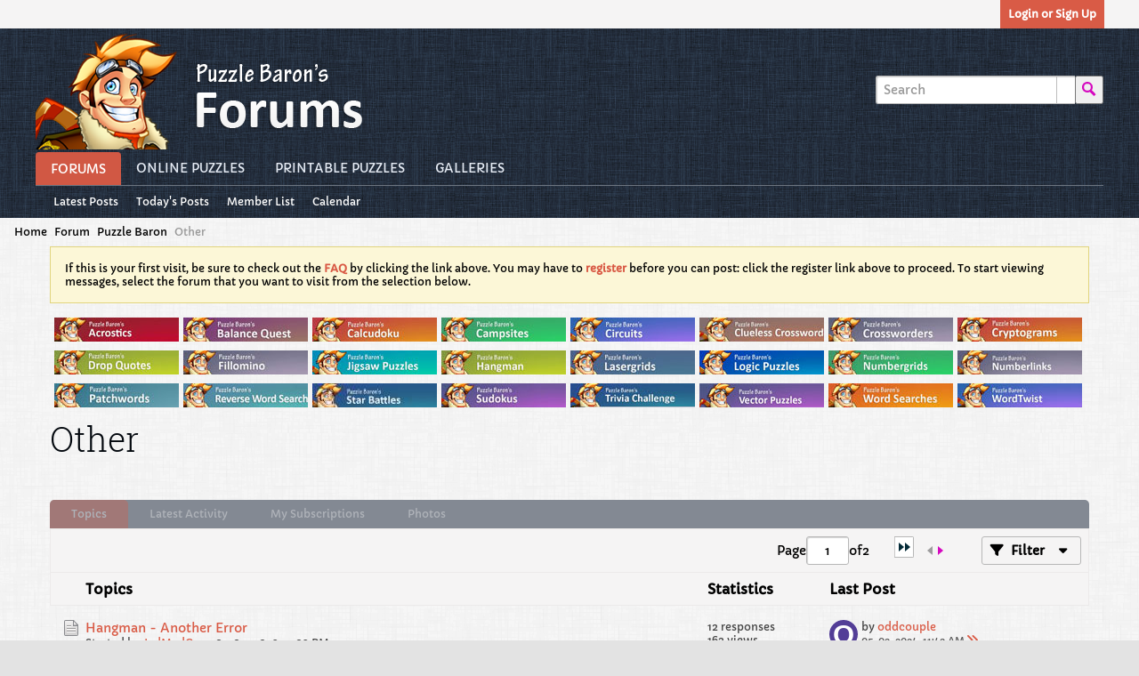

--- FILE ---
content_type: text/html; charset=ISO-8859-1
request_url: https://forum.puzzlebaron.com/forum/puzzle-baron/other
body_size: 12763
content:
<!DOCTYPE html>
<html id="htmlTag" xmlns="http://www.w3.org/1999/xhtml" xml:lang="en" lang="en" dir="ltr">
<head>
	
	
	<base href="https://forum.puzzlebaron.com/" />
	
	
		<link rel="Shortcut Icon" href="favicon.ico" type="image/x-icon" />
	

	
	
	<link rel="manifest" href="https://forum.puzzlebaron.com/json/manifest" crossorigin="use-credentials" />

	
	
	
		
		
	

	

	
	




<link href="https://forum.puzzlebaron.com/fonts/fontawesome/css/fontawesome.min.css?v=672" rel="stylesheet">
<link href="https://forum.puzzlebaron.com/fonts/fontawesome/css/brands.min.css?v=672" rel="stylesheet">
<link href="https://forum.puzzlebaron.com/fonts/fontawesome/css/solid.min.css?v=672" rel="stylesheet">
<link href="https://forum.puzzlebaron.com/fonts/fontawesome/css/regular.min.css?v=672" rel="stylesheet">


	
	<link rel="stylesheet" type="text/css" href="css.php?styleid=16&amp;td=ltr&amp;sheet=css_reset.css,css_unreset.css,css_utilities.css&amp;ts=1764774717 " />
<link rel="stylesheet" type="text/css" href="css.php?styleid=16&amp;td=ltr&amp;sheet=css_imgareaselect-animated.css,css_jquery-ui-1_13_2_custom.css,css_jquery_qtip.css,css_jquery_selectBox.css,css_jquery_autogrow.css,css_global.css,css_forum.css,css_fonts.css,css_b_link.css,css_b_layout.css,css_b_grid.css,css_b_button.css,css_b_button_group.css,css_b_icon.css,css_b_icon_fa.css,css_b_tabbed_pane.css,css_b_form_control.css,css_b_form_input.css,css_b_form_select.css,css_b_form_textarea.css,css_b_media.css,css_b_divider.css,css_b_avatar.css,css_b_namecard.css,css_b_ajax_loading_indicator.css,css_responsive.css,css_b_vbscroller.css,css_b_theme_selector.css,css_b_top_background.css,css_b_module.css,css_b_comp_menu_horizontal.css,css_b_comp_menu_dropdown.css,css_b_comp_menu_vert.css,css_b_top_menu.css&amp;ts=1764774717 " />

<script type="text/javascript" src="js/header-rollup-612.js"></script>

	

	
		<meta property="og:site_name" content="Puzzle Baron" />
		<meta property="og:description" content="" />
		<meta property="og:url" content="https://forum.puzzlebaron.com/forum/puzzle-baron/other" />
		
		<meta property="og:type" content="website" />
	

	
	
	<link rel="canonical" href="https://forum.puzzlebaron.com/forum/puzzle-baron/other" />

	
	<meta name="viewport" content="width=device-width, initial-scale=1, viewport-fit=cover" />

	
	
	
		
		
		
		
	

	
	
	
		

	<title>
		
			
			Other - 
		
		Puzzle Baron
	</title>

	<meta name="description" content="" />
	<meta name="generator" content="vBulletin 6.1.2" />

	<link rel="stylesheet" type="text/css" href="css.php?styleid=16&amp;td=ltr&amp;sheet=css_login.css&amp;ts=1764774717 " />
<link rel="stylesheet" type="text/css" href="css.php?styleid=16&amp;td=ltr&amp;sheet=css_reactions.css&amp;ts=1764774717 " />
<link class="js-additional-css" rel="stylesheet" type="text/css" href="css.php?styleid=16&amp;td=ltr&amp;sheet=css_additional.css&amp;ts=1764774717 " />

<script type="text/javascript">
		if (location.hash) {
			document.write('<style type="text/css"> a.anchor { display:none;} <\/style>');
		}

		var uploadUrlTarget = "https://forum.puzzlebaron.com/uploader/url";
		var pageData = {
			"baseurl": "https://forum.puzzlebaron.com",
			"baseurl_path": "/",
			"baseurl_login": "",
			"baseurl_core": "https://forum.puzzlebaron.com/core",
			"pageid": "59",
			"pagetemplateid": "2",
			"channelid": "19",
			"nodeid": "19",
			"userid": "0",
			"username": "Guest",
			"musername": "Guest",
			"user_startofweek": "1",
			
			"user_lang_pickerdateformatoverride": "",
			"user_editorstate": "",
			"textDirLeft": "left",
			"textDirRight": "right",
			"textdirection": "ltr",
			"can_use_sitebuilder": "",
			"cookie_prefix": "",
			"cookie_path": "/",
			"cookie_domain": ".puzzlebaron.com",
			"sb_state_cookie": "sitebuilder_active",
			"inlinemod_cookie_name": "inlinemod_nodes",
			
				"pagenum": "1",
			
			"languageid": "1",
			"threadmarking": "",
			"lastvisit": "1765174032",
			"phrasedate": "1761736678",
			"optionsdate": "1752331443",
			
			"current_server_datetime": "1765174032",
			"simpleversion": "v=612",
			
			"showhv_post": "1",
			
			"nextcron": "1765174200",
			"securitytoken": "guest",
			"eustatus": "-1",
			"flash_message": "",
			"registerurl": "https://forum.puzzlebaron.com/register",
			"activationurl": "https://forum.puzzlebaron.com/activateuser",
			"helpurl": "https://forum.puzzlebaron.com/help",
			"contacturl": "https://forum.puzzlebaron.com/contact-us",
			"datenow": "12-08-2025"
		};
		
		

	</script>
	
	
<link rel="next" href="https://forum.puzzlebaron.com/forum/puzzle-baron/other/page2" />
</head>

	







	

<!--[if gte IE 9]>
<body id="vb-page-body" class="l-desktop page59 vb-page ie ie9 view-mode logged-out" itemscope itemtype="https://schema.org/WebPage" data-usergroupid="1" data-styleid="16>
<![endif]-->
<!--[if !IE]><!-->
<body id="vb-page-body" class="l-desktop page59 vb-page view-mode logged-out" itemscope itemtype="https://schema.org/WebPage" data-usergroupid="1" data-styleid="16">
<!--<![endif]-->
<script type="text/javascript">
	vBulletin.Responsive.Debounce.checkBrowserSize();
</script>




	


<div class="b-top-menu__background b-top-menu__background--sitebuilder js-top-menu-sitebuilder h-hide">
	<div class="b-top-menu__container">
		<ul class="b-top-menu b-top-menu--sitebuilder js-top-menu-sitebuilder--list">
			
		</ul>
	</div>
</div>

<div class="b-top-menu__background js-top-menu-user">
	<div class="b-top-menu__container">
		<ul class="b-top-menu b-top-menu--user js-top-menu-user--list js-shrink-event-parent">
			




	



	<li class="b-top-menu__item b-top-menu__item--no-left-divider b-top-menu__item--no-right-divider username-container js-shrink-event-child">

		<div class="b-comp-menu-dropdown b-comp-menu-dropdown--headerbar js-comp-menu-dropdown b-comp-menu-dropdown--open-on-hover js-login-menu">
			<div id="lnkLoginSignupMenu" class="b-comp-menu-dropdown__trigger js-comp-menu-dropdown__trigger b-comp-menu-dropdown__trigger--arrow b-comp-menu-dropdown__trigger--headerbar js-button" tabindex="0">
				Login or Sign Up
			</div>

			<ul class="b-comp-menu-dropdown__content js-comp-menu-dropdown__content b-comp-menu-dropdown__content--right">

				<li class="b-comp-menu-dropdown__content-item js-comp-menu-dropdown__content-maintain-menu b-comp-menu-dropdown__content-item--no-hover">
					

<div class='js-login-form-main-container login-form-main-container'>

<div class="js-error-box error h-margin-bottom-m h-hide"></div>

<div class="js-login-message-box login-message-box h-hide">
	<div class="h-center-container"><div class="h-center">Logging in...</div></div>
</div>

<form action="" method="post" class="h-clearfix js-login-form-main ">
	<div class="login-fieldset h-text-size--14">
			
				
			
			<input type="text" name="username" value="" class="js-login-username b-form-input__input b-form-input__input--full" placeholder="User Name" />
			<input type="password" autocomplete="off" name="password" class="js-login-password b-form-input__input b-form-input__input--full" placeholder="Password" />
	</div>

	
	

	<div class="secondary-controls">
		<label class="rememberme-label"><input class="h-margin-none" type="checkbox" name="rememberme"  />Remember me</label>
	</div>

	<div class="primary-controls">
		<button type="button" class="js-login-button b-button b-button--full b-button--primary">Log in</button>
	</div>

	
		<div class="secondary-controls h-center-content">Or</div>
		<div class="primary-controls">
			
				
				
				
			
			<a class="b-button b-button--full" 
				id="idLoginSignup" 
				href="https://forum.puzzlebaron.com/register?urlpath=aHR0cHM6Ly9mb3J1bS5wdXp6bGViYXJvbi5jb20vL2ZvcnVtL3B1enpsZS1iYXJvbi9vdGhlcg%3D%3D" 
				target="_top">Sign Up</a>
		</div>
	
	<div class="h-center-content">
		<a href="https://forum.puzzlebaron.com/lostpw" class='b-link lost-password-link'>Forgot password or user name?</a>
	</div>
</form>
</div>
				</li>

				
				
				

				<li id="externalLoginProviders" class="b-comp-menu-dropdown__content-item js-comp-menu-dropdown__content-maintain-menu b-comp-menu-dropdown__content-item--no-hover js-external-login-providers h-clearfix h-hide-imp">
					<div class="login-external-wrapper">
						<span class="login-external-label">Log in with</span>
						
						
						
		

			

			

					</div>
				</li>

			</ul>

		</div>

	</li>

	

		</ul>
	</div>
</div>

<div id="sitebuilder-wrapper" class="noselect h-clearfix">
	
</div>

<div class="main-navbar-bottom-line"></div>

<div id="outer-wrapper">
<div id="wrapper">

	
	<div id="header-axd" class="header-edit-box axdnum_1 h-clearfix">
		
		<div class="axd-container axd-container_header">
			<div class="admin-only">
				
			</div>
			<div class="axd axd_header">
				
			</div>
		</div>
		<div class="axd-container axd-container_header2">
			<div class="admin-only">
				
			</div>
			<div class="axd axd_header2">
				
			</div>
		</div>
	</div>
	
	
	
	<div class="b-top-background__header-mainnav-subnav">

		
		<div class="b-top-background__header-mainnav">

			
			<div id="header" class="noselect">
				<div class="header-cell">
					
					<div class="site-logo header-edit-box">
						<a href="https://forum.puzzlebaron.com/"><img src="filedata/fetch?filedataid=1404" data-orig-src="filedata/fetch?filedataid=1404" alt="Logo" title="Powered by vBulletin" /></a>
					</div>
				</div>
				<div class="toolbar">
					<ul class="h-right">
						
						
						
						<li class="search-container">
							<form id="searchForm" action="https://forum.puzzlebaron.com/search" class="h-left" method="GET">
								<div class="h-left">

									
									<div class="search-box h-clearfix">

										<div class="search-term-container">

											<input type="text" name="q" id="q" placeholder="Search" class="search-term b-form-input__input b-form-input__input--shadow" autocomplete="off" />

											<div class="search-menu-container h-clearfix">
												<div class="vertical-divider-left"></div>
												<div class="b-comp-menu-dropdown js-comp-menu-dropdown b-comp-menu-dropdown--open-on-hover b-comp-menu-dropdown--header-search">
													<div class="b-comp-menu-dropdown__trigger js-comp-menu-dropdown__trigger b-comp-menu-dropdown__trigger--arrow js-button" tabindex="0"></div>
													<ul class="b-comp-menu-dropdown__content js-comp-menu-dropdown__content">

	<li class="b-comp-menu-dropdown__content-item b-comp-menu-dropdown__content-item--first b-comp-menu-dropdown__content-item--no-hover js-comp-menu-dropdown__content-maintain-menu">

		<div class="searchPopupBody">

			<label><input type="checkbox" name="searchFields[title_only]" class="searchFields_title_only" value="1" />Search in titles only</label>

			

			
				
				
					<label><input type="checkbox" name="searchFields[channel][]" class="searchFields_channel" value="19" />Search in Other only</label>
				
			

			<div class="b-button-group h-margin-top-xs">
				<button type="submit" id="btnSearch-popup" class="b-button b-button--primary">Search</button>
			</div>

		</div>

		<input type="hidden" name="searchJSON" value="" />
	</li>

	<li class="b-comp-menu-dropdown__content-item js-comp-menu-dropdown__content-maintain-menu">
		<a href="#" id="btnAdvSearch" class="adv-search-btn">Advanced Search</a>
	</li>

</ul>
												</div>
											</div>

										</div>

										<button type="submit" id="btnSearch" class="search-btn" title="Search"><span class="b-icon b-icon__search"></span></button>

									</div>

								</div>
							</form>
						</li>
						
					</ul>
				</div>
				
			</div>

			
			<div id="channel-tabbar" class="h-clearfix noselect">
				<ul class="channel-tabbar-list h-left b-comp-menu-horizontal js-comp-menu-horizontal js-comp-menu--dropdown-on-small b-comp-menu-dropdown--inactive js-comp-menu-dropdown__content--main-menu h-hide-on-small js-shrink-event-parent">

					
						
					

					
					
					
						
						
						
						<li class="current section-item js-shrink-event-child">
							<a   href="" class="h-left navbar_home">Forums</a>
							
								<span class="channel-tabbar-divider"></span>
							
							<span class="mobile dropdown-icon"><span class="icon h-right"></span></span>
						</li>
					
						
						
						
						<li class=" section-item js-shrink-event-child">
							<a   href="https://www.puzzlebaron.com/portfolio-category/websites/" class="h-left navbar_our_puzzles">Online Puzzles</a>
							
								<span class="channel-tabbar-divider"></span>
							
							<span class="mobile dropdown-icon"><span class="icon h-right"></span></span>
						</li>
					
						
						
						
						<li class=" section-item js-shrink-event-child">
							<a   href="https://www.printable-puzzles.com" class="h-left navbar_printable_puzzles">Printable Puzzles</a>
							
								<span class="channel-tabbar-divider"></span>
							
							<span class="mobile dropdown-icon"><span class="icon h-right"></span></span>
						</li>
					
						
						
						
						<li class=" section-item js-shrink-event-child">
							<a   href="galleryhome" class="h-left navbar_galleries">Galleries</a>
							
							<span class="mobile dropdown-icon"><span class="icon h-right"></span></span>
						</li>
					
					
				</ul>
			</div>


		</div>


		
		<div id="channel-subtabbar" class="h-clearfix  h-hide-on-small h-block js-channel-subtabbar">
			<ul class="h-left channel-subtabbar-list js-channel-subtabbar-list js-shrink-event-parent">
				
					
					
					<li class=" js-shrink-event-child">
						<a   href="https://forum.puzzlebaron.com/latest" class="navbar_latest_posts">Latest Posts</a>
					</li>
				
					
					
					<li class=" js-shrink-event-child">
						<a   href="search?searchJSON=%7B%22last%22%3A%7B%22from%22%3A%22lastDay%22%7D%2C%22view%22%3A%22topic%22%2C%22starter_only%22%3A+1%2C%22sort%22%3A%7B%22lastcontent%22%3A%22desc%22%7D%2C%22exclude_type%22%3A%5B%22vBForum_PrivateMessage%22%5D%7D" class="navbar_todays_posts">Today's Posts</a>
					</li>
				
					
					
					<li class=" js-shrink-event-child">
						<a   href="memberlist" class="navbar_member_list">Member List</a>
					</li>
				
					
					
					<li class=" js-shrink-event-child">
						<a   href="calendar" class="navbar_calendar">Calendar</a>
					</li>
				
			</ul>
		</div>


	</div>


	

	
	
		
		<ul id="breadcrumbs" class="h-clearfix" itemprop="breadcrumb">
			<li class="crumb ellipsis"><a class="crumb-link" href="https://forum.puzzlebaron.com/">Home</a></li>
			
				
					
					
				
				<li class="vb-icon separator"></li>
				<li class="crumb ellipsis"><a class="crumb-link" href="https://forum.puzzlebaron.com/forum">Forum</a></li>
			
				
					
					
				
				<li class="vb-icon separator"></li>
				<li class="crumb ellipsis"><a class="crumb-link" href="https://forum.puzzlebaron.com/forum/puzzle-baron">Puzzle Baron</a></li>
			
				
					
					
				
				<li class="vb-icon separator"></li>
				<li class="crumb ellipsis">Other</li>
			
		</ul>
	

	

	
	

	

	



<ul id="notices" class="notices">
	
	
		
		<li class="notice restore" data-notice-id="1" data-notice-persistent="1"><span class="js-notice-text h-hide-imp">If this is your first visit, be sure to
		check out the <a href="https://forum.puzzlebaron.com/help" target="_blank"><b>FAQ</b></a> by clicking the
		link above. You may have to <a href="https://forum.puzzlebaron.com/register" target="_blank"><b>register</b></a>
		before you can post: click the register link above to proceed. To start viewing messages,
		select the forum that you want to visit from the selection below.</span></li>
	
</ul>


	


	
	<div id="content">
		<div class="canvas-layout-container js-canvas-layout-container">
		
<div align="center">

<div class="forum_site">
<a href="https://acrostics.puzzlebaron.com" class="forum_site_image"><img src="/banners/acrostics.jpg"  border="0"></a>
</div>

<div class="forum_site">
<a href="https://balancequest.puzzlebaron.com" class="forum_site_image"><img src="/banners/bq.jpg"  border="0"></a>
</div>

<div class="forum_site">
<a href="https://calcudoku.puzzlebaron.com" class="forum_site_image"><img src="/banners/calcudoku.jpg"  border="0"></a>
</div>

<div class="forum_site">
<a href="https://campsites.puzzlebaron.com" class="forum_site_image"><img src="/banners/campsites.jpg"  border="0"></a>
</div>

<div class="forum_site">
<a href="https://circuits.puzzlebaron.com" class="forum_site_image"><img src="/banners/circuits.jpg"  border="0"></a>
</div>

<div class="forum_site">
<a href="https://clueless.puzzlebaron.com" class="forum_site_image"><img src="/banners/clueless.jpg"  border="0"></a>
</div>

<div class="forum_site">
<a href="https://crosswords.puzzlebaron.com" class="forum_site_image"><img src="/banners/crosswords.jpg"  border="0"></a>
</div>

<div class="forum_site">
<a href="https://cryptograms.puzzlebaron.com" class="forum_site_image"><img src="/banners/cryptograms.jpg"  border="0"></a>
</div>

<div class="forum_site">
<a href="https://dropquotes.puzzlebaron.com" class="forum_site_image"><img src="/banners/dropquotes.jpg"  border="0"></a>
</div>

<div class="forum_site">
<a href="https://fillomino.puzzlebaron.com" class="forum_site_image"><img src="/banners/fillomino.jpg"  border="0"></a>
</div>

<div class="forum_site">
<a href="https://jigsaw.puzzlebaron.com" class="forum_site_image"><img src="/banners/jigsaw.jpg"  border="0"></a>
</div>



<div class="forum_site">
<a href="https://hangman.puzzlebaron.com" class="forum_site_image"><img src="/banners/hangman.jpg"  border="0"></a>
</div>



<div class="forum_site">
<a href="https://lasergrids.puzzlebaron.com" class="forum_site_image"><img src="/banners/lasergrids.jpg"  border="0"></a>
</div>


<div class="forum_site">
<a href="https://logic.puzzlebaron.com" class="forum_site_image"><img src="/banners/logic.jpg"  border="0"></a>
</div>


<div class="forum_site">
<a href="https://numbergrids.puzzlebaron.com" class="forum_site_image"><img src="/banners/numbergrids.jpg"  border="0"></a>
</div>

<div class="forum_site">
<a href="https://numberlinks.puzzlebaron.com" class="forum_site_image"><img src="/banners/numberlink.jpg"  border="0"></a>
</div>

<div class="forum_site">
<a href="https://patchwords.puzzlebaron.com" class="forum_site_image"><img src="/banners/patchwords.jpg"  border="0"></a>
</div>

<div class="forum_site">
<a href="https://rws.puzzlebaron.com" class="forum_site_image"><img src="/banners/rws.jpg"  border="0"></a>
</div>

<div class="forum_site">
<a href="https://starbattle.puzzlebaron.com" class="forum_site_image"><img src="/banners/starbattles.jpg"  border="0"></a>
</div>


<div class="forum_site">
<a href="https://sudoku.puzzlebaron.com" class="forum_site_image"><img src="/banners/sudoku.jpg"  border="0"></a>
</div>

<div class="forum_site">
<a href="https://trivia.puzzlebaron.com" class="forum_site_image"><img src="/banners/trivia.jpg"  border="0"></a>
</div>

<div class="forum_site">
<a href="https://vectors.puzzlebaron.com" class="forum_site_image"><img src="/banners/vectors.jpg"  border="0"></a>
</div>


<div class="forum_site">
<a href="https://wordsearch.puzzlebaron.com" class="forum_site_image"><img src="/banners/wordsearches.jpg"  border="0"></a>
</div>

<div class="forum_site">
<a href="https://wordtwist.puzzlebaron.com" class="forum_site_image"><img src="/banners/wordtwist.jpg"  border="0"></a>
</div>

<div style="clear:both;"></div>


</div>

<style>
.forum_site {
  position: relative;
  width: 140px;
  margin-left: 5px;
  margin-bottom: 5px;
  float: left;
}

.forum_site_image {
  display: block;
  width: 140px;
  height: 32px;
  overflow: hidden;
}

</style>

<div id="canvas-layout-full" class="canvas-layout" data-layout-id="1">

	

	

		
	



	



<!-- row -->
<div class="canvas-layout-row l-row no-columns h-clearfix">

	
	

	

		
		
		

		
	





	



	



	




	
	







<!-- section 200 -->



<div class="canvas-widget-list section-200 js-sectiontype-global_after_breadcrumb h-clearfix l-col__large-12 l-col__small--full l-wide-column">

	

	

	

</div>

	

</div>

	

		
	



	



<!-- row -->
<div class="canvas-layout-row l-row no-columns h-clearfix">

	
	

	

		
		
		

		
	





	



	



	




	
	







<!-- section 2 -->



<div class="canvas-widget-list section-2 js-sectiontype-notice h-clearfix l-col__large-12 l-col__small--full l-wide-column">

	

	
	<!-- *** START WIDGET widgetid:58, widgetinstanceid:12, template:widget_pagetitle *** -->
	
	


	
	





	
	
	







	




	



<div class="b-module canvas-widget default-widget page-title-widget widget-no-header-buttons widget-no-border" id="widget_12" data-widget-id="58" data-widget-instance-id="12">
	
	<div class="widget-header h-clearfix">
		
		

		<div class="module-title h-left">
			
				<h1 class="main-title js-main-title hide-on-editmode">Other</h1>
				
				
				
			
		</div>
		
			<div class="module-buttons">
				
					<span class="toggle-button module-button-item collapse" title="Collapse" data-toggle-title="Expand"><span class="b-icon b-icon__toggle-collapse">Collapse</span></span>
				
			</div>
		
	</div>
	


	
	

</div>
	<!-- *** END WIDGET widgetid:58, widgetinstanceid:12, template:widget_pagetitle *** -->

	<!-- *** START WIDGET widgetid:73, widgetinstanceid:13, template:widget_channeldescription *** -->
	
	


	
	


<div class="b-module b-module--hide-xsmall b-module--near-vertical canvas-widget channel-description-widget default-widget widget-no-header-buttons widget-no-border" id="widget_13" data-widget-id="73" data-widget-instance-id="13" data-node-id="19">

	

		
		<p class="channel-desc"></p>

	
</div>
	<!-- *** END WIDGET widgetid:73, widgetinstanceid:13, template:widget_channeldescription *** -->


	

</div>

	

</div>

	

		
	



	



<!-- row -->
<div class="canvas-layout-row l-row no-columns h-clearfix">

	
	

	

		
		
		

		
	





	



	



	




	
	

	
	







<!-- section 0 -->



<div class="canvas-widget-list section-0 js-sectiontype-primary js-sectiontype-secondary h-clearfix l-col__large-12 l-col__small--full l-wide-column">

	

	
	<!-- *** START WIDGET widgetid:9, widgetinstanceid:15, template:widget_subchannelsdisplay *** -->
	
	


	
	



	


<div class="b-module canvas-widget subchannel-widget widget-no-border widget-no-header admin-only" id="widget_15" data-widget-id="9" data-widget-instance-id="15">
	
	<div class="widget-content">

		
			
			
			

			




	




<div class="forum-list-container stretch">
<div class="forum-list-header">
	<div class="header-forum">
		<span>
			Forums
		</span>
	</div>
	<div class="header-topics">
		<span>
			Topics
		</span>
	</div>
	<div class="header-posts">
		<span>
			Posts
		</span>
	</div>
	<div class="header-lastpost">
		<span>
			Last Post
		</span>
	</div>
</div>

	</div>
	<div class="conversation-empty">No forums found.</div>

<div class="list-footer">
	
		&nbsp;
	
</div>
						
	</div>
</div>
	<!-- *** END WIDGET widgetid:9, widgetinstanceid:15, template:widget_subchannelsdisplay *** -->

	<!-- *** START WIDGET widgetid:7, widgetinstanceid:14, template:widget_channeldisplay *** -->
	
	


	
	




	












<div class="b-module canvas-widget channel-content-widget forum-channel-content-widget default-widget widget-no-header-buttons widget-no-border" id="widget_14" data-widget-id="7" data-widget-instance-id="14" data-node-id="19" data-widget-default-tab="#topic-tab" data-canviewtopiccontent="1">
	

		
		
			
			
				
			
		
		

		<div class="widget-content">
			
			
			
			
			
				
				<div class="channel-controls h-right h-clear b-button-group h-margin-bottom-16 js-movable-toolbar-button-container">
					
				</div>
			

			<div class="channel-conversation-list-wrapper block widget-tabs ui-tabs h-clear">
				<a id="channel-module-top" class="anchor js-module-top-anchor"></a>
				<div class="blockhead widget-tabs-nav">
					<ul class="ui-tabs-nav b-comp-menu-horizontal js-module-tab-menu js-comp-menu-horizontal js-comp-menu--dropdown-on-xsmall b-comp-menu-dropdown--inactive" data-allow-history="1">
						
							<li class="ui-tabs-active"><a href="#topic-tab">Topics</a></li>
							<li><a href="#activity-stream-tab">Latest Activity</a></li>
							<li><a href="#subscribed-tab">My Subscriptions</a></li>
							<li><a href="#media-tab">Photos</a></li>
						
					</ul>
				</div>

				<div class="blockbody widget-tabs-panel h-clearfix">
					
						<div id="activity-stream-tab" class="h-hide">
							
							
							
							
							

							
							
							
								
							
								
							
								
							
								
							
								
							
								
							
								
							
								
							
								
							
								
							
								
							
								
							
								
							
								
							
								
							
								
							
								
							
								
							
								
							
								
							
								
							
								
							
								
							
								
							
								
							
								
							
								
							

							
							
	



















<div class="conversation-toolbar-wrapper  top h-clear hide-on-editmode
	
		scrolltofixed-floating
		scrolltofixed-top
	
" data-allow-history="1">
	<div class="conversation-toolbar">


		

		

			<ul class="toolset-left js-shrink-event-parent ">

				
				<li class="conversation-toolbar-height-shim js-shrink-event-child">
					<div class="b-button">&nbsp;</div>
				</li>

				

				

				

				

				
				

				
				
				

				<!-- new conversation button -->
				
				
				
				
				
				
				<!-- /new conversation button -->

				
				

				
					
				
				
				


				


				
				
				
				
				
				
				
				

				
				

			</ul>
		
		

		

		<ul class="toolset-right js-shrink-event-parent">

			

			
			
				
			

			
			
				<li class="toolbar-pagenav js-toolbar-pagenav h-hide-on-xsmall js-shrink-event-child">
					<div class="toolbar-pagenav-wrapper">
						<!-- Page Nav controls -->











<div class="pagenav-controls ">
	<form class="pagenav-form h-clearfix" action="https://forum.puzzlebaron.com/forum/puzzle-baron/other">
		<input type="hidden" class="defaultpage" value="1" />
		
		<div class="pagenav h-left">
			Page <input type="text" name="page" class="js-pagenum textbox h-padding-horiz-none b-form-input__input--shadow" value="1" /> of <span class="pagetotal">1</span>
		</div>

		<div class="horizontal-arrows h-left">
			<a  class="arrow left-arrow h-disabled"  title="Previous Page" rel="prev"><span class="vb-icon vb-icon-arrow-left"></span></a>
			<a  class="arrow right-arrow h-disabled"  title="Next Page" rel="next"><span class="vb-icon vb-icon-arrow-right"></span></a>
		</div>
&nbsp;&nbsp;
<a href="https://forum.puzzlebaron.com/forum/puzzle-baron/other?goto=newpost" title="Go to last post"><img src="/images/lastpost.png" height="24" width="22" border="0"></a>
&nbsp;&nbsp;
	</form>	
</div>
					</div>
				</li>
			

			
				<li class="toolbar-filter toolbar-filter-top js-shrink-event-child">
					<button class="b-button b-button--transparent filter-wrapper js-button"
						aria-expanded="false"
						aria-controls="filter-menu-69366b104cc33"
						tabindex="0">
						<span class="b-icon-fa b-icon-fa--16 fa-solid fa-filter h-margin-right-s" aria-hidden="true"></span>
						<div class="label h-margin-right-s">Filter</div>
						<span class="js-expanded-indicator b-icon-fa b-icon-fa--24 fa-solid fa-caret-down" aria-hidden="true"></span>
						<div class="toolbar-menu-arrow" aria-hidden="true"></div>
					</button>
				</li>
			

			

			
			

			
		</ul>


	
		
	

<form action="activity/get" 
	method="post"
	class="toolbar-filter-overlay"
	id="filter-menu-69366b104cc33">
	<input type="hidden" name="nodeid" value="19" />
	<input type="hidden" name="view" value="activity" />
	
	
	
	
	
		<input type="hidden" name="per-page" value="10" />
		<input type="hidden" name="pagenum" value="1" />
	
	
		<input type="hidden" name="maxpages" value="20" />
	
	
	
		<input type="hidden" name="userid" value="0" />
	
	
	
	<input type="hidden" name="showChannelInfo" value="1" />
	<ul class="filter-options-list">
		
		
		<li>
			<div class="filter-header">Time</div>
			<div class="filter-options">
				
				
				
				
				
				
				
				
				
					
				
				
				
				

				
					<label><input type="radio" name="filter_time" value="time_all" /><span>All Time</span></label>
				
				<label><input type="radio" name="filter_time" value="time_today" /><span>Today</span></label>
				<label><input type="radio" name="filter_time" value="time_lastweek" /><span>Last Week</span></label>
				<label><input type="radio" name="filter_time" value="time_lastmonth" checked="checked" class="js-default-checked" /><span>Last Month</span></label>
			</div>
		</li>
		

		
		<li>
			<div class="filter-header">Answered</div>
			<div class="filter-options">
				
				
					
				
				
					
						
					
					
						
					
					
					
				
					
						
					
					
						
					
					
					
				
					
						
					
					
						
					
					
					
				
				<label><input type="radio" name="filter_has_answer" value="-1" checked="checked" class="js-default-checked" /><span>Any Topic</span></label>
				<label><input type="radio" name="filter_has_answer" value="0" /><span>Not Answered</span></label>
				<label><input type="radio" name="filter_has_answer" value="1" /><span>Answered</span></label>
			</div>
		</li>
		

		
		<li>
			<div class="filter-header">Show</div>
			<div class="filter-options">
				
				
				
				
				
				
				
				
				
				
				
				
				
				
				
					
				
				
				
				

				<label><input type="radio" name="filter_show" value="show_all" checked="checked" class="js-default-checked" /><span>All</span></label>
				<label><input type="radio" name="filter_show" value="vBForum_Text" /><span>Discussions only</span></label>
				<label><input type="radio" name="filter_show" value="vBForum_Gallery" /><span>Photos only</span></label>
				<label><input type="radio" name="filter_show" value="vBForum_Video" /><span>Videos only</span></label>
				<label><input type="radio" name="filter_show" value="vBForum_Link" /><span>Links only</span></label>
				<label><input type="radio" name="filter_show" value="vBForum_Poll" /><span>Polls only</span></label>
				<label><input type="radio" name="filter_show" value="vBForum_Event" /><span>Events only</span></label>
			</div>
		</li>
		
		
		
		
		<li>
			<div class="filter-header">New Topics</div>
			<div class="filter-options">
				
				
				
				
				
					
				
				
				
				

				<label><input type="radio" name="filter_new_topics" value="1" /><span>On</span></label>
				<label><input type="radio" name="filter_new_topics" value="0" checked="checked" class="js-default-checked" /><span>Off</span></label>
			</div>
		</li>
		
		
		

		

		
		<!-- end if prefixsets -->
	</ul>
</form>
	
	

	</div>
	


	

	
		

		

		<div class="filtered-by h-clearfix h-hide">
			<label>Filtered by:</label>
			<div class="filter-text-wrapper h-left">
				
				
				
			</div>
			<a href="#" class="clear-all h-hide">Clear All</a>
		</div>
		
		<div class="new-conversations-strip"><span></span> new posts</div>
	
</div>



	<div class="h-show-on-xsmall h-right h-margin-top-l js-under-toolbar-pagenav h-margin-bottom-m">
		


	



	


<div class="pagenav-container h-clearfix noselect h-hide pagenav-container--no-margin">
	<div class="js-pagenav pagenav h-right js-shrink-event-parent" data-baseurl="https://forum.puzzlebaron.com/forum/puzzle-baron/other">

		

		
		
			<a class="js-pagenav-button js-pagenav-prev-button b-button b-button--secondary h-hide-imp js-shrink-event-child" data-page="0" href="" tabindex="0">Previous</a>
		

		
		
		
		
		
		<a class="js-pagenav-button b-button b-button--narrow js-shrink-event-child b-button--secondary js-pagenav-button--template h-hide-imp" data-page="0" href="https://forum.puzzlebaron.com/forum/puzzle-baron/other" tabindex="0">template</a>

		
		
			<a class="js-pagenav-button js-pagenav-next-button b-button b-button--secondary h-hide-imp js-shrink-event-child" data-page="0" href="" tabindex="0">Next</a>
		

	</div>
</div>
	</div>


							

							<ul class="conversation-list list-container stream-view stream-view-full-width activity-view h-clearfix h-hide">
								
							</ul>

							<div class="conversation-empty">There are no conversations in this channel.</div>

							


	



	


<div class="pagenav-container h-clearfix noselect h-hide">
	<div class="js-pagenav pagenav h-right js-shrink-event-parent" data-baseurl="https://forum.puzzlebaron.com/forum/puzzle-baron/other">

		

		
		
			<a class="js-pagenav-button js-pagenav-prev-button b-button b-button--secondary h-hide-imp js-shrink-event-child" data-page="0" tabindex="0">Previous</a>
		

		
		
		
		
		
		<a class="js-pagenav-button b-button b-button--narrow js-shrink-event-child b-button--secondary js-pagenav-button--template h-hide-imp" data-page="0" tabindex="0">template</a>

		
		
			<a class="js-pagenav-button js-pagenav-next-button b-button b-button--secondary h-hide-imp js-shrink-event-child" data-page="0" tabindex="0">Next</a>
		

	</div>
</div>

						</div>
					
					
					
						<div id="subscribed-tab" class="h-hide">
							
							
							
							
							
							
							

							
							
								
								
							

							

							
							
							
	



















<div class="conversation-toolbar-wrapper  top h-clear hide-on-editmode
	
		scrolltofixed-floating
		scrolltofixed-top
	
" data-allow-history="1">
	<div class="conversation-toolbar">


		

		
			
			<div class="toolset-left">

				
				<div class="conversation-toolbar-height-shim js-shrink-event-child">
					<div class="b-button">&nbsp;</div>
				</div>

			</div>
		
		

		

		<ul class="toolset-right js-shrink-event-parent">

			

			
			
				
			

			
			

			
				<li class="toolbar-filter toolbar-filter-top js-shrink-event-child">
					<button class="b-button b-button--transparent filter-wrapper js-button"
						aria-expanded="false"
						aria-controls="filter-menu-69366b104d6e7"
						tabindex="0">
						<span class="b-icon-fa b-icon-fa--16 fa-solid fa-filter h-margin-right-s" aria-hidden="true"></span>
						<div class="label h-margin-right-s">Filter</div>
						<span class="js-expanded-indicator b-icon-fa b-icon-fa--24 fa-solid fa-caret-down" aria-hidden="true"></span>
						<div class="toolbar-menu-arrow" aria-hidden="true"></div>
					</button>
				</li>
			

			

			
			

			
		</ul>


	
		
<form action="profile/ApplyFollowingFilter" 
	method="post"
	class="toolbar-filter-overlay"
	id="filter-menu-69366b104d6e7">
	<input type="hidden" name="nodeid" value="19" />
	<input type="hidden" name="view" value="subscribed" />
	
	
	
	
	
		<input type="hidden" name="per-page" value="10" />
		<input type="hidden" name="pagenum" value="1" />
	
	
		<input type="hidden" name="maxpages" value="20" />
	
	
	
		<input type="hidden" name="userid" value="0" />
	
	
	
	<input type="hidden" name="showChannelInfo" value="0" />
	<ul class="filter-options-list">
		
		
		<li>
			<div class="filter-header">Time</div>
			<div class="filter-options">
				
				
				
				
				
				
				
				
				
					
				
				
				
				

				
					<label><input type="radio" name="filter_time" value="time_all" /><span>All Time</span></label>
				
				<label><input type="radio" name="filter_time" value="time_today" /><span>Today</span></label>
				<label><input type="radio" name="filter_time" value="time_lastweek" /><span>Last Week</span></label>
				<label><input type="radio" name="filter_time" value="time_lastmonth" checked="checked" class="js-default-checked" /><span>Last Month</span></label>
			</div>
		</li>
		

		

		
		<li>
			<div class="filter-header">Show</div>
			<div class="filter-options">
				
				
				
				
				
				
				
				
				
				
				
				
				
				
				
					
				
				
				
				

				<label><input type="radio" name="filter_show" value="show_all" checked="checked" class="js-default-checked" /><span>All</span></label>
				<label><input type="radio" name="filter_show" value="vBForum_Text" /><span>Discussions only</span></label>
				<label><input type="radio" name="filter_show" value="vBForum_Gallery" /><span>Photos only</span></label>
				<label><input type="radio" name="filter_show" value="vBForum_Video" /><span>Videos only</span></label>
				<label><input type="radio" name="filter_show" value="vBForum_Link" /><span>Links only</span></label>
				<label><input type="radio" name="filter_show" value="vBForum_Poll" /><span>Polls only</span></label>
				<label><input type="radio" name="filter_show" value="vBForum_Event" /><span>Events only</span></label>
			</div>
		</li>
		
		
		
		
		
		

		

		
		<!-- end if prefixsets -->
	</ul>
</form>
	
	

	</div>
	


	

	
		

		

		<div class="filtered-by h-clearfix h-hide">
			<label>Filtered by:</label>
			<div class="filter-text-wrapper h-left">
				
				
				
			</div>
			<a href="#" class="clear-all h-hide">Clear All</a>
		</div>
		
		<div class="new-conversations-strip"><span></span> new posts</div>
	
</div>




							
								<div class="conversation-empty">Please log in to your account to view your subscribed posts.</div>
							
						</div>
					
					
						
						
						
						
						
						
						
						
						
						
						

						

							
								
							

							
							
								
							

							

							
								

							

							
								
							

							
								
								
							

							
							

							
								
							

							

							

							
								
							

							
							
								
							

							
							
							
							
							
							
							
							

							
							
							
							

							

							
								
							

							

							
								
							
							
							
							
								
								
								
									
									
								
									
									
								
									
									
								
									
									
								
									
									
								
									
									
								
									
									
								
									
									
								
									
									
								
									
									
								
									
									
								
									
									
								
									
									
								
									
									
								
									
									
								
									
									
								
									
									
								
									
									
								
									
									
								
									
									
								
									
									
								
									
									
								
									
									
								
									
									
								
									
									
								
									
									
								
									
									
								
							
								
								
								
									
									
								
									
									
								
									
									
								
									
									
								
									
									
								
									
									
								
									
									
								
									
									
								
									
									
								
									
									
								
									
									
								
									
									
								
									
									
								
									
									
								
									
									
								
									
									
								
									
									
								
									
									
								
									
									
								
									
									
								
									
									
								
									
									
								
									
									
								
									
									
								
									
									
								
									
									
								
									
									
								
							
								
								
								
									
									
								
									
									
								
									
									
								
									
									
								
									
									
								
									
									
								
									
									
								
									
									
								
									
									
								
									
									
								
									
									
								
									
									
								
									
									
								
									
									
								
									
									
								
									
									
								
									
									
								
									
									
								
									
									
								
									
									
								
									
									
								
									
									
								
									
									
								
									
									
								
									
									
								
									
									
								
									
									
								
							
								
								
								
									
									
								
									
									
								
									
									
								
									
									
								
									
									
								
									
									
								
									
									
								
									
									
								
									
									
								
									
									
								
									
									
								
									
									
								
									
									
								
									
									
								
									
									
								
									
									
								
									
									
								
									
									
								
									
									
								
									
									
								
									
									
								
									
									
								
									
									
								
									
									
								
									
									
								
									
									
								
									
									
								
							
								
								
								
									
									
								
									
									
								
									
									
								
									
									
								
									
									
								
									
									
								
									
									
								
									
									
								
									
									
								
									
									
								
									
									
								
									
									
								
									
									
								
									
									
								
									
									
								
									
									
								
									
									
								
									
									
								
									
									
								
									
									
								
									
									
								
									
									
								
									
									
								
									
									
								
									
									
								
									
									
								
									
									
								
							
								
								
								
									
									
								
									
									
								
									
									
								
									
									
								
									
									
								
									
									
								
									
									
								
									
									
								
									
									
								
									
									
								
									
									
								
									
									
								
									
									
								
									
									
								
									
									
								
									
									
								
									
									
								
									
									
								
									
									
								
									
									
								
									
									
								
									
									
								
									
									
								
									
									
								
									
									
								
									
									
								
									
									
								
							
								
								
								
									
									
								
									
									
								
									
									
								
									
									
								
									
									
								
									
									
								
									
									
								
									
									
								
									
									
								
									
									
								
									
									
								
									
									
								
									
									
								
									
									
								
									
									
								
									
									
								
									
									
								
									
									
								
									
									
								
									
									
								
									
									
								
									
									
								
									
									
								
									
									
								
									
									
								
									
									
								
									
									
								
							
								
								
								
									
									
								
									
									
								
									
									
								
									
									
								
									
									
								
									
									
								
									
									
								
									
									
								
									
									
								
									
									
								
									
									
								
									
									
								
									
									
								
									
									
								
									
									
								
									
									
								
									
									
								
									
									
								
									
									
								
									
									
								
									
									
								
									
									
								
									
									
								
									
									
								
									
									
								
									
									
								
									
									
								
							
								
								
								
									
									
								
									
									
								
									
									
								
									
									
								
									
									
								
									
									
								
									
									
								
									
									
								
									
									
								
									
									
								
									
									
								
									
									
								
									
									
								
									
									
								
									
									
								
									
									
								
									
									
								
									
									
								
									
									
								
									
									
								
									
									
								
									
									
								
									
									
								
									
									
								
									
									
								
									
									
								
									
									
								
							
								
								
								
									
									
								
									
									
								
									
									
								
									
									
								
									
									
								
									
									
								
									
									
								
									
									
								
									
									
								
									
									
								
									
									
								
									
									
								
									
									
								
									
									
								
									
									
								
									
									
								
									
									
								
									
									
								
									
									
								
									
									
								
									
									
								
									
									
								
									
									
								
									
									
								
									
									
								
									
									
								
									
									
								
							
						

						<div id="topic-tab" class="">
							
							
							
							
							
							

							
								
								
									
								
							

							
	



















<div class="conversation-toolbar-wrapper  top h-clear hide-on-editmode
	
		scrolltofixed-floating
		scrolltofixed-top
	
" data-allow-history="1">
	<div class="conversation-toolbar">


		

		

			<ul class="toolset-left js-shrink-event-parent ">

				
				<li class="conversation-toolbar-height-shim js-shrink-event-child">
					<div class="b-button">&nbsp;</div>
				</li>

				

				

				

				

				
				

				
				
				

				<!-- new conversation button -->
				
				
				
				
				
				
				<!-- /new conversation button -->

				
				

				
					
				
				
				


				


				
				
				
				
				
				
				
				

				
				

			</ul>
		
		

		

		<ul class="toolset-right js-shrink-event-parent">

			

			
			
				
			

			
			
				<li class="toolbar-pagenav js-toolbar-pagenav h-hide-on-xsmall js-shrink-event-child">
					<div class="toolbar-pagenav-wrapper">
						<!-- Page Nav controls -->










	
	
	
	


<div class="pagenav-controls ">
	<form class="pagenav-form h-clearfix" action="https://forum.puzzlebaron.com/forum/puzzle-baron/other">
		<input type="hidden" class="defaultpage" value="1" />
		
		<div class="pagenav h-left">
			Page <input type="text" name="page" class="js-pagenum textbox h-padding-horiz-none b-form-input__input--shadow" value="1" /> of <span class="pagetotal">2</span>
		</div>

		<div class="horizontal-arrows h-left">
			<a  class="arrow left-arrow h-disabled"  title="Previous Page" rel="prev"><span class="vb-icon vb-icon-arrow-left"></span></a>
			<a  href="https://forum.puzzlebaron.com/forum/puzzle-baron/other/page2" data-orig-href="https://forum.puzzlebaron.com/forum/puzzle-baron/other/page2" class="arrow right-arrow " data-page="2" title="Next Page" rel="next"><span class="vb-icon vb-icon-arrow-right"></span></a>
		</div>
&nbsp;&nbsp;
<a href="https://forum.puzzlebaron.com/forum/puzzle-baron/other?goto=newpost" title="Go to last post"><img src="/images/lastpost.png" height="24" width="22" border="0"></a>
&nbsp;&nbsp;
	</form>	
</div>
					</div>
				</li>
			

			
				<li class="toolbar-filter toolbar-filter-top js-shrink-event-child">
					<button class="b-button b-button--transparent filter-wrapper js-button"
						aria-expanded="false"
						aria-controls="filter-menu-69366b104de5d"
						tabindex="0">
						<span class="b-icon-fa b-icon-fa--16 fa-solid fa-filter h-margin-right-s" aria-hidden="true"></span>
						<div class="label h-margin-right-s">Filter</div>
						<span class="js-expanded-indicator b-icon-fa b-icon-fa--24 fa-solid fa-caret-down" aria-hidden="true"></span>
						<div class="toolbar-menu-arrow" aria-hidden="true"></div>
					</button>
				</li>
			

			

			
			

			
		</ul>


	
		
	

<form action="activity/get" 
	method="post"
	class="toolbar-filter-overlay"
	id="filter-menu-69366b104de5d">
	<input type="hidden" name="nodeid" value="19" />
	<input type="hidden" name="view" value="topic" />
	
	
		
			<input type="hidden" name="nolimit" value="1" />
		
			<input type="hidden" name="depth" value="1" />
		
			<input type="hidden" name="depth_exact" value="1" />
		
			<input type="hidden" name="view" value="topic" />
		
			<input type="hidden" name="context" value="channeldisplay" />
		
	
	
	
	
		<input type="hidden" name="per-page" value="10" />
		<input type="hidden" name="pagenum" value="1" />
	
	
		<input type="hidden" name="maxpages" value="0" />
	
	
	
		<input type="hidden" name="userid" value="0" />
	
	
	
	<input type="hidden" name="showChannelInfo" value="1" />
	<ul class="filter-options-list">
		
		
		<li>
			<div class="filter-header">Time</div>
			<div class="filter-options">
				
				
				
				
				
				
				
				
				
					
				
				
				
				

				
					<label><input type="radio" name="filter_time" value="time_all" checked="checked" class="js-default-checked" /><span>All Time</span></label>
				
				<label><input type="radio" name="filter_time" value="time_today" /><span>Today</span></label>
				<label><input type="radio" name="filter_time" value="time_lastweek" /><span>Last Week</span></label>
				<label><input type="radio" name="filter_time" value="time_lastmonth" /><span>Last Month</span></label>
			</div>
		</li>
		

		
		<li>
			<div class="filter-header">Answered</div>
			<div class="filter-options">
				
				
					
				
				
					
						
					
					
						
					
					
					
				
					
						
					
					
						
					
					
					
				
					
						
					
					
						
					
					
					
				
				<label><input type="radio" name="filter_has_answer" value="-1" checked="checked" class="js-default-checked" /><span>Any Topic</span></label>
				<label><input type="radio" name="filter_has_answer" value="0" /><span>Not Answered</span></label>
				<label><input type="radio" name="filter_has_answer" value="1" /><span>Answered</span></label>
			</div>
		</li>
		

		
		<li>
			<div class="filter-header">Show</div>
			<div class="filter-options">
				
				
				
				
				
				
				
				
				
				
				
				
				
				
				
					
				
				
				
				

				<label><input type="radio" name="filter_show" value="show_all" checked="checked" class="js-default-checked" /><span>All</span></label>
				<label><input type="radio" name="filter_show" value="vBForum_Text" /><span>Discussions only</span></label>
				<label><input type="radio" name="filter_show" value="vBForum_Gallery" /><span>Photos only</span></label>
				<label><input type="radio" name="filter_show" value="vBForum_Video" /><span>Videos only</span></label>
				<label><input type="radio" name="filter_show" value="vBForum_Link" /><span>Links only</span></label>
				<label><input type="radio" name="filter_show" value="vBForum_Poll" /><span>Polls only</span></label>
				<label><input type="radio" name="filter_show" value="vBForum_Event" /><span>Events only</span></label>
			</div>
		</li>
		
		
		
		
		
		

		
		<li>
			<div class="filter-header">Sort By</div>
			<div class="filter-options">
				
				
				
				
				
				
				
				
				
				
				
				
				
				
				
					
				
				
				
				

				
					<label><input type="radio" name="filter_sort" value="lastcontent" checked="checked" class="js-default-checked" /><span>Date - last update</span></label>
					<label><input type="radio" name="filter_sort" value="created" /><span>Date - started post</span></label>
					<label><input type="radio" name="filter_sort" value="replies" /><span>Replies</span></label>
					<label><input type="radio" name="filter_sort" value="title" /><span>Title</span></label>
					<label><input type="radio" name="filter_sort" value="author" /><span>Members</span></label>
					<label><input type="radio" name="filter_sort" value="votes" /><span>Reactions</span></label>
				

			</div>
		</li>
		<li>
			<div class="filter-header">Order</div>
			<div class="filter-options">
				
				
				
				
				
					
				
				
				
				

				<label><input type="radio" name="filter_order" value="desc" checked="checked" class="js-default-checked" /><span>Descending</span></label>
				<label><input type="radio" name="filter_order" value="asc" /><span>Ascending</span></label>
			</div>
		</li>
		

		
		<!-- end if prefixsets -->
	</ul>
</form>
	
	

	</div>
	


	

	
		

		

		<div class="filtered-by h-clearfix h-hide">
			<label>Filtered by:</label>
			<div class="filter-text-wrapper h-left">
				
				
				
			</div>
			<a href="#" class="clear-all h-hide">Clear All</a>
		</div>
		
		<div class="new-conversations-strip"><span></span> new posts</div>
	
</div>



	<div class="h-show-on-xsmall h-right h-margin-top-l js-under-toolbar-pagenav h-margin-bottom-m">
		


	



	


<div class="pagenav-container h-clearfix noselect pagenav-container--no-margin">
	<div class="js-pagenav pagenav h-right js-shrink-event-parent" data-baseurl="https://forum.puzzlebaron.com/forum/puzzle-baron/other">

		
			
		

		
		
			<a class="js-pagenav-button js-pagenav-prev-button b-button b-button--secondary h-hide-imp js-shrink-event-child" data-page="0" href="" tabindex="0">Previous</a>
		

		
		
			

				
					
				

				
					
				

				
				

				<a class="js-pagenav-button b-button b-button--narrow js-shrink-event-child b-button--primary page js-pagenav-current-button js-pagenav-first-button" data-page="1" href="https://forum.puzzlebaron.com/forum/puzzle-baron/other" tabindex="0">1</a>

			

				
					
				

				
					
				

				
				

				<a class="js-pagenav-button b-button b-button--narrow js-shrink-event-child b-button--secondary js-pagenav-last-button" data-page="2" href="https://forum.puzzlebaron.com/forum/puzzle-baron/other/page2" tabindex="0">2</a>

			
		
		
		
		
		<a class="js-pagenav-button b-button b-button--narrow js-shrink-event-child b-button--secondary js-pagenav-button--template h-hide-imp" data-page="0" href="https://forum.puzzlebaron.com/forum/puzzle-baron/other" tabindex="0">template</a>

		
		
			<a class="js-pagenav-button js-pagenav-next-button b-button b-button--secondary js-shrink-event-child" data-page="2" href="https://forum.puzzlebaron.com/forum/puzzle-baron/other/page2" tabindex="0">Next</a>
		

	</div>
</div>
	</div>


							<table class="topic-list-container conversation-list">
								
									
									
									
										

	<thead class="topic-list-header h-hide-on-xsmall js-subtoolbar-list-header">
		<tr>
			<th class="header-topic-image"></th>
			<th class="header-topic"><span>Topics</span></th>
			<th class="header-icons"></th>
			<th class="header-stats"><span>Statistics</span></th>
			<th class="header-lastpost"><span>Last Post</span></th>
		</tr>
	</thead>

	<tbody class="topic-list h-clear ">

	
	

	
	
		
		















	









	





	















<tr class="topic-item read js-topic-item " 
	data-lastcontent="1714668135" 
	data-node-id="31534" 
	data-channel-id="19" 
	data-can-edit-title="0">


	
	<td class="cell-topic-image js-full-height">
		
			
		

		
			<span class="vb-icon vb-icon-topic-status " title=""></span>
		
	</td>

	
	<td class="cell-topic js-cell-topic">
		<div class="topic-wrapper js-topic-wrapper h-wordwrap">
			
			
			
			

			
			
				<a href="https://forum.puzzlebaron.com/forum/puzzle-baron/other/31534-hangman-another-error" class="topic-title js-topic-title">Hangman - Another Error</a>
			

			<div class="topic-by h-hide-on-large h-hide-on-wide-column">
				
					
					by <a href="https://forum.puzzlebaron.com/member/173590-jedmedgrey" data-vbnamecard="173590">JedMedGrey</a>
				
			</div>
			
		</div>

		<div class="topic-info h-clear h-hide-on-small h-hide-on-narrow-column">
			
				
			
			
			Started by <a href="https://forum.puzzlebaron.com/member/173590-jedmedgrey" data-vbnamecard="173590">JedMedGrey</a>, <span class="date">01-02-2023, 11:03 PM</span>
			
		</div>
	</td>

	
	
	<td class="cell-icons">
		
		
		
		
		
	</td>

	
	<td class="cell-count">
		
			
			
			<div class="posts-count">12 responses</div>
			<div class="views-count">162 views</div>
			<div class="votes-count">0 reactions</div>
		
	</td>

	
	<td class="cell-lastpost">
		
			<span class="h-hide-on-large h-hide-on-wide-column">Last Post</span>

			
				
				
			

			

				
				
				
				

				
				









	
	
	







	
	<a href="https://forum.puzzlebaron.com/member/67726-oddcouple" class="avatar  h-margin-right-xs h-left">
		
			<img src="[data-uri]"
				alt="oddcouple"
				title="oddcouple"
				width="200"
				height="200"
				/>
		
	</a>

				
				<div class="lastpost-by">
					
						by <a href="https://forum.puzzlebaron.com/member/67726-oddcouple" data-vbnamecard="67726">oddcouple</a>
					
				</div>
				<div class="go-to-last-post-container">
					
					<span class="post-date">05-02-2024, 11:42 AM</span>
					
				
					<a href="https://forum.puzzlebaron.com/forum/puzzle-baron/other/31534-hangman-another-error?p=34872" 
						class="go-to-last-post"
						title="Go to last post">
						<span class="b-icon-fa b-icon-fa--16 fa-solid fa-angles-right"
							aria-hidden="true"></span>
					</a>
				</div>

			
		
	</td>

	


</tr>


		
	
		
		















	









	





	















<tr class="topic-item read js-topic-item " 
	data-lastcontent="1682589351" 
	data-node-id="32507" 
	data-channel-id="19" 
	data-can-edit-title="0">


	
	<td class="cell-topic-image js-full-height">
		
			
		

		
			<span class="vb-icon vb-icon-topic-status " title=""></span>
		
	</td>

	
	<td class="cell-topic js-cell-topic">
		<div class="topic-wrapper js-topic-wrapper h-wordwrap">
			
			
			
			

			
			
				<a href="https://forum.puzzlebaron.com/forum/puzzle-baron/other/32507-prime-flip-no-1" class="topic-title js-topic-title">Prime Flip No.1</a>
			

			<div class="topic-by h-hide-on-large h-hide-on-wide-column">
				
					
					by <a href="https://forum.puzzlebaron.com/member/212216-foxymoron" data-vbnamecard="212216">foxymoron</a>
				
			</div>
			
		</div>

		<div class="topic-info h-clear h-hide-on-small h-hide-on-narrow-column">
			
				
			
			
			Started by <a href="https://forum.puzzlebaron.com/member/212216-foxymoron" data-vbnamecard="212216">foxymoron</a>, <span class="date">04-27-2023, 04:55 AM</span>
			
		</div>
	</td>

	
	
	<td class="cell-icons">
		
		
		
		
		
	</td>

	
	<td class="cell-count">
		
			
			
			<div class="posts-count">0 responses</div>
			<div class="views-count">33 views</div>
			<div class="votes-count">0 reactions</div>
		
	</td>

	
	<td class="cell-lastpost">
		
			<span class="h-hide-on-large h-hide-on-wide-column">Last Post</span>

			
				
				
			

			

				
				
				
					









	
	
	







	
	<a href="https://forum.puzzlebaron.com/member/212216-foxymoron" class="avatar  h-margin-right-xs h-left">
		
			<img src="[data-uri]"
				alt="foxymoron"
				title="foxymoron"
				width="200"
				height="200"
				/>
		
	</a>

				
				<div class="lastpost-by">
					
						by <a href="https://forum.puzzlebaron.com/member/212216-foxymoron" data-vbnamecard="212216">foxymoron</a>
					
				</div>
				<div class="go-to-last-post-container">
					
					<span class="post-date">04-27-2023, 04:55 AM</span>
					

					<a href="https://forum.puzzlebaron.com/forum/puzzle-baron/other/32507-prime-flip-no-1?p=32507"
						class="go-to-last-post"
						title="Go to last post">
						<span class="b-icon-fa b-icon-fa--16 fa-solid fa-angles-right" 
							aria-hidden="true"></span>
					</a>
				</div>

			
		
	</td>

	


</tr>


		
	
		
		















	









	





	















<tr class="topic-item read js-topic-item " 
	data-lastcontent="1673799747" 
	data-node-id="31683" 
	data-channel-id="19" 
	data-can-edit-title="0">


	
	<td class="cell-topic-image js-full-height">
		
			
		

		
			<span class="vb-icon vb-icon-topic-status " title=""></span>
		
	</td>

	
	<td class="cell-topic js-cell-topic">
		<div class="topic-wrapper js-topic-wrapper h-wordwrap">
			
			
			
			

			
			
				<a href="https://forum.puzzlebaron.com/forum/puzzle-baron/other/31683-hangman-another-actor-s-name-misspelled" class="topic-title js-topic-title">Hangman: another actor's name misspelled</a>
			

			<div class="topic-by h-hide-on-large h-hide-on-wide-column">
				
					
					by <a href="https://forum.puzzlebaron.com/member/173590-jedmedgrey" data-vbnamecard="173590">JedMedGrey</a>
				
			</div>
			
		</div>

		<div class="topic-info h-clear h-hide-on-small h-hide-on-narrow-column">
			
				
			
			
			Started by <a href="https://forum.puzzlebaron.com/member/173590-jedmedgrey" data-vbnamecard="173590">JedMedGrey</a>, <span class="date">01-15-2023, 11:22 AM</span>
			
		</div>
	</td>

	
	
	<td class="cell-icons">
		
		
		
		
		
	</td>

	
	<td class="cell-count">
		
			
			
			<div class="posts-count">1 response</div>
			<div class="views-count">35 views</div>
			<div class="votes-count">0 reactions</div>
		
	</td>

	
	<td class="cell-lastpost">
		
			<span class="h-hide-on-large h-hide-on-wide-column">Last Post</span>

			
				
				
			

			

				
				
				
					









	
	
	







	
	<a href="https://forum.puzzlebaron.com/member/173590-jedmedgrey" class="avatar  h-margin-right-xs h-left">
		
			<img src="[data-uri]"
				alt="JedMedGrey"
				title="JedMedGrey"
				width="200"
				height="200"
				/>
		
	</a>

				
				<div class="lastpost-by">
					
						by <a href="https://forum.puzzlebaron.com/member/173590-jedmedgrey" data-vbnamecard="173590">JedMedGrey</a>
					
				</div>
				<div class="go-to-last-post-container">
					
					<span class="post-date">01-15-2023, 11:22 AM</span>
					

					<a href="https://forum.puzzlebaron.com/forum/puzzle-baron/other/31683-hangman-another-actor-s-name-misspelled?p=31683"
						class="go-to-last-post"
						title="Go to last post">
						<span class="b-icon-fa b-icon-fa--16 fa-solid fa-angles-right" 
							aria-hidden="true"></span>
					</a>
				</div>

			
		
	</td>

	


</tr>


		
	
		
		















	









	





	















<tr class="topic-item read js-topic-item " 
	data-lastcontent="1670555339" 
	data-node-id="30678" 
	data-channel-id="19" 
	data-can-edit-title="0">


	
	<td class="cell-topic-image js-full-height">
		
			
		

		
			<span class="vb-icon vb-icon-topic-status " title=""></span>
		
	</td>

	
	<td class="cell-topic js-cell-topic">
		<div class="topic-wrapper js-topic-wrapper h-wordwrap">
			
			
			
			

			
			
				<a href="https://forum.puzzlebaron.com/forum/puzzle-baron/other/30678-hangman-error" class="topic-title js-topic-title">Hangman-error</a>
			

			<div class="topic-by h-hide-on-large h-hide-on-wide-column">
				
					
					by <a href="https://forum.puzzlebaron.com/member/173590-jedmedgrey" data-vbnamecard="173590">JedMedGrey</a>
				
			</div>
			
		</div>

		<div class="topic-info h-clear h-hide-on-small h-hide-on-narrow-column">
			
				
			
			
			Started by <a href="https://forum.puzzlebaron.com/member/173590-jedmedgrey" data-vbnamecard="173590">JedMedGrey</a>, <span class="date">09-29-2022, 07:37 PM</span>
			
		</div>
	</td>

	
	
	<td class="cell-icons">
		
		
		
		
		
	</td>

	
	<td class="cell-count">
		
			
			
			<div class="posts-count">1 response</div>
			<div class="views-count">37 views</div>
			<div class="votes-count">0 reactions</div>
		
	</td>

	
	<td class="cell-lastpost">
		
			<span class="h-hide-on-large h-hide-on-wide-column">Last Post</span>

			
				
				
			

			

				
				
				
				

				
				









	
	
	







	
	<a href="https://forum.puzzlebaron.com/member/173590-jedmedgrey" class="avatar  h-margin-right-xs h-left">
		
			<img src="[data-uri]"
				alt="JedMedGrey"
				title="JedMedGrey"
				width="200"
				height="200"
				/>
		
	</a>

				
				<div class="lastpost-by">
					
						by <a href="https://forum.puzzlebaron.com/member/173590-jedmedgrey" data-vbnamecard="173590">JedMedGrey</a>
					
				</div>
				<div class="go-to-last-post-container">
					
					<span class="post-date">12-08-2022, 10:08 PM</span>
					
				
					<a href="https://forum.puzzlebaron.com/forum/puzzle-baron/other/30678-hangman-error?p=31370" 
						class="go-to-last-post"
						title="Go to last post">
						<span class="b-icon-fa b-icon-fa--16 fa-solid fa-angles-right"
							aria-hidden="true"></span>
					</a>
				</div>

			
		
	</td>

	


</tr>


		
	
		
		















	









	





	















<tr class="topic-item read js-topic-item " 
	data-lastcontent="1664398553" 
	data-node-id="30663" 
	data-channel-id="19" 
	data-can-edit-title="0">


	
	<td class="cell-topic-image js-full-height">
		
			
		

		
			<span class="vb-icon vb-icon-topic-status " title=""></span>
		
	</td>

	
	<td class="cell-topic js-cell-topic">
		<div class="topic-wrapper js-topic-wrapper h-wordwrap">
			
			
			
			

			
			
				<a href="https://forum.puzzlebaron.com/forum/puzzle-baron/other/30663-hangman-sports-ping-bong" class="topic-title js-topic-title">Hangman - Sports - Ping Bong??!!</a>
			

			<div class="topic-by h-hide-on-large h-hide-on-wide-column">
				
					
					by <a href="https://forum.puzzlebaron.com/member/173590-jedmedgrey" data-vbnamecard="173590">JedMedGrey</a>
				
			</div>
			
		</div>

		<div class="topic-info h-clear h-hide-on-small h-hide-on-narrow-column">
			
				
			
			
			Started by <a href="https://forum.puzzlebaron.com/member/173590-jedmedgrey" data-vbnamecard="173590">JedMedGrey</a>, <span class="date">09-28-2022, 03:55 PM</span>
			
		</div>
	</td>

	
	
	<td class="cell-icons">
		
		
		
		
		
	</td>

	
	<td class="cell-count">
		
			
			
			<div class="posts-count">0 responses</div>
			<div class="views-count">10 views</div>
			<div class="votes-count">2 reactions</div>
		
	</td>

	
	<td class="cell-lastpost">
		
			<span class="h-hide-on-large h-hide-on-wide-column">Last Post</span>

			
				
				
			

			

				
				
				
					









	
	
	







	
	<a href="https://forum.puzzlebaron.com/member/173590-jedmedgrey" class="avatar  h-margin-right-xs h-left">
		
			<img src="[data-uri]"
				alt="JedMedGrey"
				title="JedMedGrey"
				width="200"
				height="200"
				/>
		
	</a>

				
				<div class="lastpost-by">
					
						by <a href="https://forum.puzzlebaron.com/member/173590-jedmedgrey" data-vbnamecard="173590">JedMedGrey</a>
					
				</div>
				<div class="go-to-last-post-container">
					
					<span class="post-date">09-28-2022, 03:55 PM</span>
					

					<a href="https://forum.puzzlebaron.com/forum/puzzle-baron/other/30663-hangman-sports-ping-bong?p=30663"
						class="go-to-last-post"
						title="Go to last post">
						<span class="b-icon-fa b-icon-fa--16 fa-solid fa-angles-right" 
							aria-hidden="true"></span>
					</a>
				</div>

			
		
	</td>

	


</tr>


		
	
		
		















	









	





	















<tr class="topic-item read js-topic-item " 
	data-lastcontent="1657994819" 
	data-node-id="30186" 
	data-channel-id="19" 
	data-can-edit-title="0">


	
	<td class="cell-topic-image js-full-height">
		
			
		

		
			<span class="vb-icon vb-icon-topic-status " title=""></span>
		
	</td>

	
	<td class="cell-topic js-cell-topic">
		<div class="topic-wrapper js-topic-wrapper h-wordwrap">
			
			
			
			

			
			
				<a href="https://forum.puzzlebaron.com/forum/puzzle-baron/other/30186-bug" class="topic-title js-topic-title">BUg</a>
			

			<div class="topic-by h-hide-on-large h-hide-on-wide-column">
				
					
					by <a href="https://forum.puzzlebaron.com/member/199045-0" data-vbnamecard="199045">|\|0</a>
				
			</div>
			
		</div>

		<div class="topic-info h-clear h-hide-on-small h-hide-on-narrow-column">
			
				
			
			
			Started by <a href="https://forum.puzzlebaron.com/member/199045-0" data-vbnamecard="199045">|\|0</a>, <span class="date">07-16-2022, 01:06 PM</span>
			
		</div>
	</td>

	
	
	<td class="cell-icons">
		
		
		
		
		
	</td>

	
	<td class="cell-count">
		
			
			
			<div class="posts-count">0 responses</div>
			<div class="views-count">78 views</div>
			<div class="votes-count">0 reactions</div>
		
	</td>

	
	<td class="cell-lastpost">
		
			<span class="h-hide-on-large h-hide-on-wide-column">Last Post</span>

			
				
				
			

			

				
				
				
					









	
	
	







	
	<a href="https://forum.puzzlebaron.com/member/199045-0" class="avatar  h-margin-right-xs h-left">
		
			<img src="./core/image.php?userid=199045&profile=1&dateline=1676078772"
				alt="|\|0"
				title="|\|0"
				width="100"
				height="100"
				/>
		
	</a>

				
				<div class="lastpost-by">
					
						by <a href="https://forum.puzzlebaron.com/member/199045-0" data-vbnamecard="199045">|\|0</a>
					
				</div>
				<div class="go-to-last-post-container">
					
					<span class="post-date">07-16-2022, 01:06 PM</span>
					

					<a href="https://forum.puzzlebaron.com/forum/puzzle-baron/other/30186-bug?p=30186"
						class="go-to-last-post"
						title="Go to last post">
						<span class="b-icon-fa b-icon-fa--16 fa-solid fa-angles-right" 
							aria-hidden="true"></span>
					</a>
				</div>

			
		
	</td>

	


</tr>


		
	
		
		















	









	





	















<tr class="topic-item read js-topic-item " 
	data-lastcontent="1642890432" 
	data-node-id="28530" 
	data-channel-id="19" 
	data-can-edit-title="0">


	
	<td class="cell-topic-image js-full-height">
		
			
		

		
			<span class="vb-icon vb-icon-topic-status " title=""></span>
		
	</td>

	
	<td class="cell-topic js-cell-topic">
		<div class="topic-wrapper js-topic-wrapper h-wordwrap">
			
			
			
			

			
			
				<a href="https://forum.puzzlebaron.com/forum/puzzle-baron/other/28530-enlarge-the-pages-in-boggle" class="topic-title js-topic-title">enlarge the pages in boggle</a>
			

			<div class="topic-by h-hide-on-large h-hide-on-wide-column">
				
					
					by <a href="https://forum.puzzlebaron.com/member/110396-bogglewm" data-vbnamecard="110396">bogglewm</a>
				
			</div>
			
		</div>

		<div class="topic-info h-clear h-hide-on-small h-hide-on-narrow-column">
			
				
			
			
			Started by <a href="https://forum.puzzlebaron.com/member/110396-bogglewm" data-vbnamecard="110396">bogglewm</a>, <span class="date">12-15-2021, 09:26 AM</span>
			
		</div>
	</td>

	
	
	<td class="cell-icons">
		
		
		
		
		
	</td>

	
	<td class="cell-count">
		
			
			
			<div class="posts-count">1 response</div>
			<div class="views-count">78 views</div>
			<div class="votes-count">0 reactions</div>
		
	</td>

	
	<td class="cell-lastpost">
		
			<span class="h-hide-on-large h-hide-on-wide-column">Last Post</span>

			
				
				
			

			

				
				
				
				

				
				









	
	
	







	
	<a href="https://forum.puzzlebaron.com/member/133347-2cute" class="avatar  h-margin-right-xs h-left">
		
			<img src="./core/image.php?userid=133347&profile=1&dateline=1551751748"
				alt="2cute"
				title="2cute"
				width="100"
				height="100"
				/>
		
	</a>

				
				<div class="lastpost-by">
					
						by <a href="https://forum.puzzlebaron.com/member/133347-2cute" data-vbnamecard="133347">2cute</a>
					
				</div>
				<div class="go-to-last-post-container">
					
					<span class="post-date">01-22-2022, 05:27 PM</span>
					
				
					<a href="https://forum.puzzlebaron.com/forum/puzzle-baron/other/28530-enlarge-the-pages-in-boggle?p=28799" 
						class="go-to-last-post"
						title="Go to last post">
						<span class="b-icon-fa b-icon-fa--16 fa-solid fa-angles-right"
							aria-hidden="true"></span>
					</a>
				</div>

			
		
	</td>

	


</tr>


		
	
		
		















	









	





	















<tr class="topic-item read js-topic-item " 
	data-lastcontent="1614635986" 
	data-node-id="24817" 
	data-channel-id="19" 
	data-can-edit-title="0">


	
	<td class="cell-topic-image js-full-height">
		
			
		

		
			<span class="vb-icon vb-icon-topic-status " title=""></span>
		
	</td>

	
	<td class="cell-topic js-cell-topic">
		<div class="topic-wrapper js-topic-wrapper h-wordwrap">
			
			
			
			

			
			
				<a href="https://forum.puzzlebaron.com/forum/puzzle-baron/other/24817-gogen-puzzle-no-2" class="topic-title js-topic-title">Gogen Puzzle no 2</a>
			

			<div class="topic-by h-hide-on-large h-hide-on-wide-column">
				
					
					by <a href="https://forum.puzzlebaron.com/member/169750-andrew-reid" data-vbnamecard="169750">Andrew Reid</a>
				
			</div>
			
		</div>

		<div class="topic-info h-clear h-hide-on-small h-hide-on-narrow-column">
			
				
			
			
			Started by <a href="https://forum.puzzlebaron.com/member/169750-andrew-reid" data-vbnamecard="169750">Andrew Reid</a>, <span class="date">03-01-2021, 04:59 PM</span>
			
		</div>
	</td>

	
	
	<td class="cell-icons">
		
		
		
		
		
	</td>

	
	<td class="cell-count">
		
			
			
			<div class="posts-count">0 responses</div>
			<div class="views-count">63 views</div>
			<div class="votes-count">0 reactions</div>
		
	</td>

	
	<td class="cell-lastpost">
		
			<span class="h-hide-on-large h-hide-on-wide-column">Last Post</span>

			
				
				
			

			

				
				
				
					









	
	
	







	
	<a href="https://forum.puzzlebaron.com/member/169750-andrew-reid" class="avatar  h-margin-right-xs h-left">
		
			<img src="[data-uri]"
				alt="Andrew Reid"
				title="Andrew Reid"
				width="200"
				height="200"
				/>
		
	</a>

				
				<div class="lastpost-by">
					
						by <a href="https://forum.puzzlebaron.com/member/169750-andrew-reid" data-vbnamecard="169750">Andrew Reid</a>
					
				</div>
				<div class="go-to-last-post-container">
					
					<span class="post-date">03-01-2021, 04:59 PM</span>
					

					<a href="https://forum.puzzlebaron.com/forum/puzzle-baron/other/24817-gogen-puzzle-no-2?p=24817"
						class="go-to-last-post"
						title="Go to last post">
						<span class="b-icon-fa b-icon-fa--16 fa-solid fa-angles-right" 
							aria-hidden="true"></span>
					</a>
				</div>

			
		
	</td>

	


</tr>


		
	
		
		















	









	





	















<tr class="topic-item read js-topic-item " 
	data-lastcontent="1606487793" 
	data-node-id="23994" 
	data-channel-id="19" 
	data-can-edit-title="0">


	
	<td class="cell-topic-image js-full-height">
		
			
		

		
			<span class="vb-icon vb-icon-topic-status " title=""></span>
		
	</td>

	
	<td class="cell-topic js-cell-topic">
		<div class="topic-wrapper js-topic-wrapper h-wordwrap">
			
			
			
			

			
			
				<a href="https://forum.puzzlebaron.com/forum/puzzle-baron/other/23994-joke-s-riddles-s-of-the-day" class="topic-title js-topic-title">Joke(s)/Riddles(s) of the Day</a>
			

			<div class="topic-by h-hide-on-large h-hide-on-wide-column">
				
					
					by <a href="https://forum.puzzlebaron.com/member/173001-jocelyndawn" data-vbnamecard="173001">jocelyndawn</a>
				
			</div>
			
		</div>

		<div class="topic-info h-clear h-hide-on-small h-hide-on-narrow-column">
			
				
			
			
			Started by <a href="https://forum.puzzlebaron.com/member/173001-jocelyndawn" data-vbnamecard="173001">jocelyndawn</a>, <span class="date">11-26-2020, 09:39 AM</span>
			
		</div>
	</td>

	
	
	<td class="cell-icons">
		
		
		
		
		
	</td>

	
	<td class="cell-count">
		
			
			
			<div class="posts-count">3 responses</div>
			<div class="views-count">317 views</div>
			<div class="votes-count">0 reactions</div>
		
	</td>

	
	<td class="cell-lastpost">
		
			<span class="h-hide-on-large h-hide-on-wide-column">Last Post</span>

			
				
				
			

			

				
				
				
				

				
				









	
	
	







	
	<a href="https://forum.puzzlebaron.com/member/173001-jocelyndawn" class="avatar  h-margin-right-xs h-left">
		
			<img src="./core/image.php?userid=173001&profile=1&dateline=1606774772"
				alt="jocelyndawn"
				title="jocelyndawn"
				width="100"
				height="100"
				/>
		
	</a>

				
				<div class="lastpost-by">
					
						by <a href="https://forum.puzzlebaron.com/member/173001-jocelyndawn" data-vbnamecard="173001">jocelyndawn</a>
					
				</div>
				<div class="go-to-last-post-container">
					
					<span class="post-date">11-27-2020, 09:36 AM</span>
					
				
					<a href="https://forum.puzzlebaron.com/forum/puzzle-baron/other/23994-joke-s-riddles-s-of-the-day?p=24002" 
						class="go-to-last-post"
						title="Go to last post">
						<span class="b-icon-fa b-icon-fa--16 fa-solid fa-angles-right"
							aria-hidden="true"></span>
					</a>
				</div>

			
		
	</td>

	


</tr>


		
	
		
		















	









	





	















<tr class="topic-item read js-topic-item " 
	data-lastcontent="1599688594" 
	data-node-id="23502" 
	data-channel-id="19" 
	data-can-edit-title="0">


	
	<td class="cell-topic-image js-full-height">
		
			
		

		
			<span class="vb-icon vb-icon-topic-status " title=""></span>
		
	</td>

	
	<td class="cell-topic js-cell-topic">
		<div class="topic-wrapper js-topic-wrapper h-wordwrap">
			
			
			
			

			
			
				<a href="https://forum.puzzlebaron.com/forum/puzzle-baron/other/23502-gogen-puzzle" class="topic-title js-topic-title">Gogen Puzzle</a>
			

			<div class="topic-by h-hide-on-large h-hide-on-wide-column">
				
					
					by <a href="https://forum.puzzlebaron.com/member/169750-andrew-reid" data-vbnamecard="169750">Andrew Reid</a>
				
			</div>
			
		</div>

		<div class="topic-info h-clear h-hide-on-small h-hide-on-narrow-column">
			
				
			
			
			Started by <a href="https://forum.puzzlebaron.com/member/169750-andrew-reid" data-vbnamecard="169750">Andrew Reid</a>, <span class="date">09-09-2020, 04:56 PM</span>
			
		</div>
	</td>

	
	
	<td class="cell-icons">
		
		
		
		
		
	</td>

	
	<td class="cell-count">
		
			
			
			<div class="posts-count">0 responses</div>
			<div class="views-count">105 views</div>
			<div class="votes-count">0 reactions</div>
		
	</td>

	
	<td class="cell-lastpost">
		
			<span class="h-hide-on-large h-hide-on-wide-column">Last Post</span>

			
				
				
			

			

				
				
				
					









	
	
	







	
	<a href="https://forum.puzzlebaron.com/member/169750-andrew-reid" class="avatar  h-margin-right-xs h-left">
		
			<img src="[data-uri]"
				alt="Andrew Reid"
				title="Andrew Reid"
				width="200"
				height="200"
				/>
		
	</a>

				
				<div class="lastpost-by">
					
						by <a href="https://forum.puzzlebaron.com/member/169750-andrew-reid" data-vbnamecard="169750">Andrew Reid</a>
					
				</div>
				<div class="go-to-last-post-container">
					
					<span class="post-date">09-09-2020, 04:56 PM</span>
					

					<a href="https://forum.puzzlebaron.com/forum/puzzle-baron/other/23502-gogen-puzzle?p=23502"
						class="go-to-last-post"
						title="Go to last post">
						<span class="b-icon-fa b-icon-fa--16 fa-solid fa-angles-right" 
							aria-hidden="true"></span>
					</a>
				</div>

			
		
	</td>

	


</tr>


		
	

	</tbody>

									
								
							</table>

							


	



	


<div class="pagenav-container h-clearfix noselect">
	<div class="js-pagenav pagenav h-right js-shrink-event-parent" data-baseurl="https://forum.puzzlebaron.com/forum/puzzle-baron/other">

		
			
		

		
		
			<a class="js-pagenav-button js-pagenav-prev-button b-button b-button--secondary h-hide-imp js-shrink-event-child" data-page="0" tabindex="0">Previous</a>
		

		
		
			

				
					
				

				
					
				

				
				

				<a class="js-pagenav-button b-button b-button--narrow js-shrink-event-child b-button--primary page js-pagenav-current-button js-pagenav-first-button" data-page="1" tabindex="0">1</a>

			

				
					
				

				
					
				

				
				

				<a class="js-pagenav-button b-button b-button--narrow js-shrink-event-child b-button--secondary js-pagenav-last-button" data-page="2" tabindex="0">2</a>

			
		
		
		
		
		<a class="js-pagenav-button b-button b-button--narrow js-shrink-event-child b-button--secondary js-pagenav-button--template h-hide-imp" data-page="0" tabindex="0">template</a>

		
		
			<a class="js-pagenav-button js-pagenav-next-button b-button b-button--secondary js-shrink-event-child" data-page="2" tabindex="0">Next</a>
		

	</div>
</div>

							
							
							
								
								
							
							<div class="conversation-empty h-hide">No topics found.</div>

							
							
							<div class="list-footer">
								
									&nbsp;
								
							</div>

						</div>
					
					
						<div id="media-tab" class="media-tab h-hide">
							
							
							
								
							

							
	







<div class="conversation-toolbar-wrapper top h-clear hide-on-editmode scrolltofixed-floating" data-allow-history="1">
	<div class="profile-toolbar conversation-toolbar js-shrink-event-parent">
		<ul class="toolset-left h-left js-shrink-event-child">
			
				
			
		</ul>
		<ul class="toolset-right h-right js-shrink-event-child">
			<li class="pagenav-controls-container h-hide">
				<div class="pagenav-controls  h-right">
					<div class="pagenav h-left">
						Page <input type="text" name="mediaPage" class="textbox h-padding-horiz-none" value="0" id="mediaCurrentPage"/> of <span class="pagetotal" id="mediaPageCount">0</span>
					</div>

					<div class="horizontal-arrows h-left">
						<span id="mediaPreviousPage" class="arrow left-arrow  h-disabled" title="Previous Page"><span class="b-icon-fa b-icon-fa--primary-transparent b-icon-fa--24 fa-solid fa-chevron-left"></span></span>
						<span id="mediaNextPage" class="arrow right-arrow  h-disabled" title="Next Page"><span class="b-icon-fa b-icon-fa--primary-transparent b-icon-fa--24 fa-solid fa-chevron-right"></span></span>
					</div>
				</div>
			</li>
			<li id="toolbar-filter-" class="toolbar-filter media-toolbar-filter h-hide">
				<button class="b-button b-button--transparent filter-wrapper js-button"
					aria-expanded="false"
					aria-controls="filter-menu-69366b1050a4f"
					tabindex="0">
					<span class="b-icon-fa b-icon-fa--16 fa-solid fa-filter h-margin-right-s" aria-hidden="true"></span>
					<div class="label h-margin-right-s">Filter</div>
					<span class="js-expanded-indicator b-icon-fa b-icon-fa--24 fa-solid fa-caret-down" aria-hidden="true"></span>
					<div class="toolbar-menu-arrow" aria-hidden="true"></div>
				</button>
			</li>
		</ul>
	</div>

	

	<form class="toolbar-filter-overlay media-filter-overlay h-clearfix"
		id="filter-menu-69366b1050a4f">
		<ul class="filter-options-list">
			<li>
				<div class="filter-header">Time</div>
				<div class="filter-options h-left">
					
					
					
					
					
					
					
					
					
						
					
					

					
					

					<label><input type="radio" name="filter_time" value="time_all" /><span>All Time</span></label>
					<label><input type="radio" name="filter_time" value="time_today" /><span>Today</span></label>
					<label><input type="radio" name="filter_time" value="time_lastweek" /><span>Last Week</span></label>
					<label><input type="radio" name="filter_time" value="time_lastmonth" checked="checked" class="js-default-checked" /><span>Last Month</span></label>
				</div>
			</li>
		</ul>
	 </form>
	<div class="filtered-by h-clearfix h-hide">
		<label>Filtered by:</label>
		<div class="filter-text-wrapper h-left">
			
		</div>
		<a href="#" class="clear-all h-hide">Clear All</a>
	</div>
</div>




	




	
	
	
	
	

	
	
	
	
	



<div id="profileMediaDetailContainer" class="js-post js-slideshow__gallery-node h-hide"  data-channelId="19" data-nodeid="-2">
	
</div>


<script type="text/javascript">
	window.vBulletin = window.vBulletin || {};
	window.vBulletin.media = window.vBulletin.media || {};

	window.vBulletin.media.TARGET_PHOTOS_PERPAGE = 35;
	window.vBulletin.media.ALBUMS_PERPAGE = Number("") || 15;
	
	window.vBulletin.media.MEDIA_USERID = "";
</script>
						</div>
					
				</div>
			</div>
		</div>
	
</div>



	<!-- *** END WIDGET widgetid:7, widgetinstanceid:14, template:widget_channeldisplay *** -->


	

</div>

	

</div>

	

		
	



	



<!-- row -->
<div class="canvas-layout-row l-row no-columns h-clearfix">

	
	

	

		
		
		

		
	





	



	



	




	
	







<!-- section 3 -->



<div class="canvas-widget-list section-3 js-sectiontype-extra h-clearfix l-col__large-12 l-col__small--full l-wide-column">

	

	

	

</div>

	

</div>

	

		
	



	



<!-- row -->
<div class="canvas-layout-row l-row no-columns h-clearfix">

	
	

	

		
		
		

		
	





	



	



	




	
	







<!-- section 201 -->



<div class="canvas-widget-list section-201 js-sectiontype-global_before_footer h-clearfix l-col__large-12 l-col__small--full l-wide-column">

	

	

	

</div>

	

</div>

	

</div>

</div>
	<div class="h-clear"></div>
</main>

	<footer id="footer">
		
		
		<nav id="footer-tabbar" class="h-clearfix js-shrink-event-parent">
			
			
			
			
			
				
			
			
			<ul class="h-left js-footer-chooser-list h-margin-left-xxl js-shrink-event-child">
				
				
				
			</ul>

			<ul class="nav-list h-right js-footer-nav-list h-margin-right-xxl b-comp-menu-horizontal js-comp-menu-horizontal js-comp-menu--dropdown-on-xsmall b-comp-menu-dropdown--inactive js-shrink-event-child js-shrink-event-parent" data-dropdown-trigger-phrase="go_to_ellipsis" data-dropdown-menu-classes="h-margin-vert-l b-comp-menu-dropdown--direction-up" data-dropdown-trigger-classes="b-comp-menu-dropdown__trigger--arrow">
				
				
					
					 
					
					 
					<li class="current js-shrink-event-child">
						<a  rel="nofollow" href="https://forum.puzzlebaron.com/help">Help</a>
					</li>
				
					
					 
					
					 
					<li class=" js-shrink-event-child">
						<a  rel="nofollow" href="https://forum.puzzlebaron.com/contact-us">Contact Us</a>
					</li>
				
					
					 
					
					 
					<li class=" js-shrink-event-child">
						<a  href="https://forum.puzzlebaron.com/privacy">Privacy</a>
					</li>
				
				<li class="js-shrink-event-child"><a href="#" class="js-footer-go-to-top">Go to top</a></li>
			</ul>
		</nav>
		
	</footer>
</div>
<div id="footer-copyright">
	<div id="footer-user-copyright"></div>
	<div id="footer-vb-copyright">Powered by <a href="https://www.vbulletin.com" id="vbulletinlink">vBulletin&reg;</a> Version 6.1.2 <br />Copyright &copy; 2025 MH Sub I, LLC dba vBulletin. All rights reserved. </div>
	<div id="footer-current-datetime">All times are GMT-5. This page was generated at 01:07 AM.</div>
</div>
</div>

<div id="loading-indicator" class="js-loading-indicator b-ajax-loading-indicator h-hide">
	<span>Working...</span>
</div>
<div class="js-flash-message b-ajax-loading-indicator b-ajax-loading-indicator--medium h-hide">
	<span class="js-flash-message-content"></span>
</div>
<div id="confirm-dialog" class="sb-dialog">
	<div class="dialog-content h-clearfix">
		<div class="icon h-left"></div>
		<div class="message"></div>
	</div>
	<div class="b-button-group">
		<button id="btnConfirmDialogYes" type="button" class="b-button b-button--primary js-button">Yes</button>
		<button id="btnConfirmDialogNo" type="button" class="b-button b-button--secondary js-button">No</button>
	</div>
</div>
<div id="alert-dialog" class="sb-dialog">
	<div class="dialog-content h-clearfix">
		<div class="icon h-left"></div>
		<div class="message"></div>
	</div>
	<div class="b-button-group">
		<button id="btnAlertDialogOK" type="button" class="b-button b-button--primary js-button">OK</button>
	</div>
</div>
<div id="prompt-dialog" class="sb-dialog">
	<div class="dialog-content table h-clearfix">
		<div class="message td"></div>
		<div class="input-box-container td">
			<input type="text" class="input-box textbox" />
			<textarea class="input-box textbox h-hide" rows="3"></textarea>
		</div>
	</div>
	<div class="js-prompt-error error h-margin-bottom-s h-hide"></div>
	<div class="b-button-group">
		<button id="btnPromptDialogOK" type="button" class="b-button b-button--primary js-button">OK</button>
		<button id="btnPromptDialogCancel" type="button" class="b-button b-button--secondary js-button">Cancel</button>
	</div>
</div>
<div id="slideshow-dialog" class="sb-dialog slideshow">
	<span class="b-icon-fa b-icon-fa--24 fa-solid fa-xmark close-btn" title="Close"></span>
	<div class="slideshow-wrapper"></div>
	<div class="caption"></div>
	<div class="thumbnails-wrapper">
		<div class="thumbnails"></div>
	</div>

</div>

<div class="unsubscribe-overlay-container"></div>

<div id="fb-root" data-facebook-language="en_US"></div>


<div class="reactions reactions__list-container dialog-container js-reactions-available-list">
	<div class="reactions__list" role="menu">
		
			
			<div class="reactions__list-item js-reactions-dovote"
				data-votetypeid="1"
				title="grinning face"
				role="menu_item"
				tabindex="0"
			>
				<span class="reactions__emoji">
					
						&#X1F600
					
				</span>
			</div>
		
			
			<div class="reactions__list-item js-reactions-dovote"
				data-votetypeid="8"
				title="face with tears of joy"
				role="menu_item"
				tabindex="0"
			>
				<span class="reactions__emoji">
					
						&#X1F602
					
				</span>
			</div>
		
			
			<div class="reactions__list-item js-reactions-dovote"
				data-votetypeid="2"
				title="smiling face with hearts"
				role="menu_item"
				tabindex="0"
			>
				<span class="reactions__emoji">
					
						&#X1F970
					
				</span>
			</div>
		
			
			<div class="reactions__list-item js-reactions-dovote"
				data-votetypeid="9"
				title="face blowing a kiss"
				role="menu_item"
				tabindex="0"
			>
				<span class="reactions__emoji">
					
						&#X1F618
					
				</span>
			</div>
		
			
			<div class="reactions__list-item js-reactions-dovote"
				data-votetypeid="5"
				title="nauseated face"
				role="menu_item"
				tabindex="0"
			>
				<span class="reactions__emoji">
					
						&#X1F922
					
				</span>
			</div>
		
			
			<div class="reactions__list-item js-reactions-dovote"
				data-votetypeid="3"
				title="smiling face with sunglasses"
				role="menu_item"
				tabindex="0"
			>
				<span class="reactions__emoji">
					
						&#X1F60E
					
				</span>
			</div>
		
			
			<div class="reactions__list-item js-reactions-dovote"
				data-votetypeid="10"
				title="disappointed face"
				role="menu_item"
				tabindex="0"
			>
				<span class="reactions__emoji">
					
						&#X1F61E
					
				</span>
			</div>
		
			
			<div class="reactions__list-item js-reactions-dovote"
				data-votetypeid="4"
				title="enraged face"
				role="menu_item"
				tabindex="0"
			>
				<span class="reactions__emoji">
					
						&#X1F621
					
				</span>
			</div>
		
			
			<div class="reactions__list-item js-reactions-dovote"
				data-votetypeid="6"
				title="thumbs up"
				role="menu_item"
				tabindex="0"
			>
				<span class="reactions__emoji">
					
						&#X1F44D
					
				</span>
			</div>
		
			
			<div class="reactions__list-item js-reactions-dovote"
				data-votetypeid="7"
				title="thumbs down"
				role="menu_item"
				tabindex="0"
			>
				<span class="reactions__emoji">
					
						&#X1F44E
					
				</span>
			</div>
		
			
			<div class="reactions__list-item js-reactions-dovote"
				data-votetypeid="11"
				title="hot beverage"
				role="menu_item"
				tabindex="0"
			>
				<span class="reactions__emoji">
					
						&#X2615
					
				</span>
			</div>
		
	</div>
</div>







<script type="text/javascript" src="https://ajax.googleapis.com/ajax/libs/jquery/3.7.1/jquery.min.js"></script>




<script type="text/javascript" src="js/footer-rollup-612.js"></script>









<script type="text/javascript" src="js/login.js?v=612"></script>
<script type="text/javascript" src="js/notice-rollup-612.js"></script>
<script type="text/javascript" src="js/inlinemod.js?v=612"></script>
<script type="text/javascript" src="js/channel-rollup-612.js"></script>
</body>
</html>

--- FILE ---
content_type: text/css;charset=UTF-8
request_url: https://forum.puzzlebaron.com/css.php?styleid=16&td=ltr&sheet=css_additional.css&ts=1764774717
body_size: -32
content:
.widget-tabs.ui-tabs .ui-widget-content .list-footer a{color:{vb:stylevar module_tab_text_color}}#header .site-logo{padding:5px 0px 0px 0px}.rotate-center:hover{-webkit-animation:rotate-center 1.6s ease-in-out both;animation:rotate-center 1.6s ease-in-out both}.rotate-center{-webkit-animation:rotate-center 1.6s ease-in-out both;animation:rotate-center 1.6s ease-in-out both}@-webkit-keyframes rotate-center{0%{-webkit-transform:rotate(0);transform:rotate(0)}100%{-webkit-transform:rotate(360deg);transform:rotate(360deg)}}@keyframes rotate-center{0%{-webkit-transform:rotate(0);transform:rotate(0)}100%{-webkit-transform:rotate(360deg);transform:rotate(360deg)}}.js-subscription-cost{width:250px !important}.cost .custom-dropdown{width:250px !important}